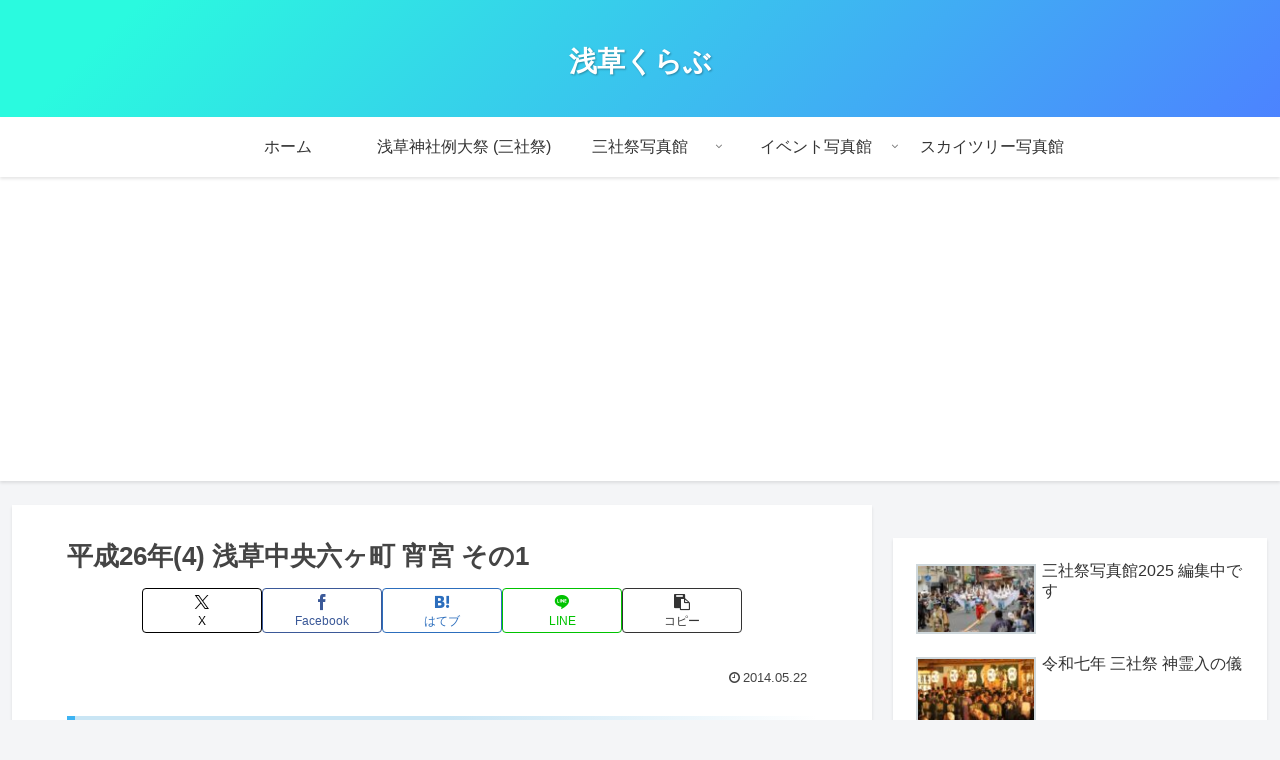

--- FILE ---
content_type: text/html; charset=utf-8
request_url: https://www.google.com/recaptcha/api2/aframe
body_size: 250
content:
<!DOCTYPE HTML><html><head><meta http-equiv="content-type" content="text/html; charset=UTF-8"></head><body><script nonce="IUwEKKwzTfhguo2T3WSdQQ">/** Anti-fraud and anti-abuse applications only. See google.com/recaptcha */ try{var clients={'sodar':'https://pagead2.googlesyndication.com/pagead/sodar?'};window.addEventListener("message",function(a){try{if(a.source===window.parent){var b=JSON.parse(a.data);var c=clients[b['id']];if(c){var d=document.createElement('img');d.src=c+b['params']+'&rc='+(localStorage.getItem("rc::a")?sessionStorage.getItem("rc::b"):"");window.document.body.appendChild(d);sessionStorage.setItem("rc::e",parseInt(sessionStorage.getItem("rc::e")||0)+1);localStorage.setItem("rc::h",'1769463189185');}}}catch(b){}});window.parent.postMessage("_grecaptcha_ready", "*");}catch(b){}</script></body></html>